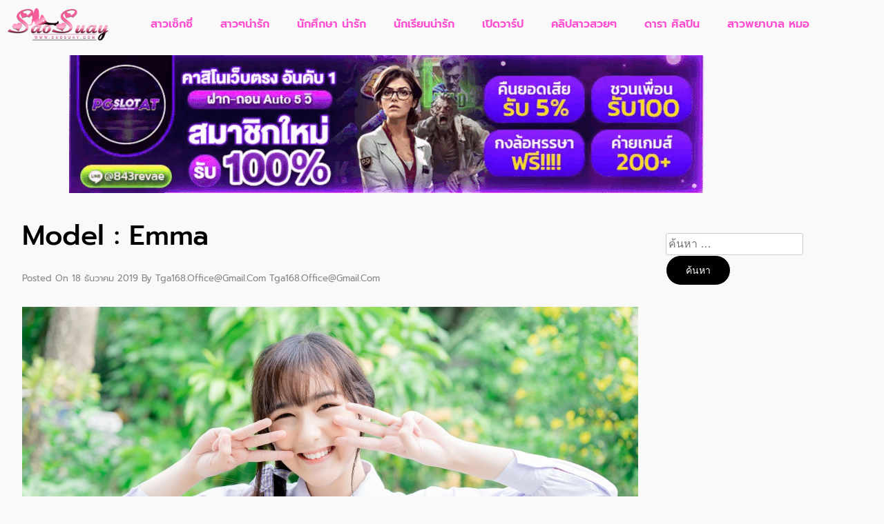

--- FILE ---
content_type: text/html; charset=UTF-8
request_url: https://saosuay.com/model-emma/
body_size: 12211
content:
<!DOCTYPE html>
<html lang="th">
<head>
	<meta charset="UTF-8">
	<meta name="viewport" content="width=device-width, initial-scale=1.0, viewport-fit=cover" />		<meta name='robots' content='index, follow, max-image-preview:large, max-snippet:-1, max-video-preview:-1' />
	<style>img:is([sizes="auto" i], [sizes^="auto," i]) { contain-intrinsic-size: 3000px 1500px }</style>
	
	<!-- This site is optimized with the Yoast SEO plugin v26.8 - https://yoast.com/product/yoast-seo-wordpress/ -->
	<title>Model : Emma (เอ็มม่า) - สาวสวย เซ็กซี่ ขยี้ใจ | Cute girl</title>
	<meta name="description" content="Model : Emma น้องเอ็มม่า ปาณิสรา เด็กน้อยแบ๊วเว่อๆ ที่ทั้งซุกซนและสดใสสมวัยแบบฉบับดาวโรงเรียน รับรองว่า รอยยิ้มและความน่ารักของเธอ" />
	<link rel="canonical" href="https://saosuay.com/model-emma/" />
	<meta property="og:locale" content="th_TH" />
	<meta property="og:type" content="article" />
	<meta property="og:title" content="Model : Emma (เอ็มม่า) - สาวสวย เซ็กซี่ ขยี้ใจ | Cute girl" />
	<meta property="og:description" content="Model : Emma น้องเอ็มม่า ปาณิสรา เด็กน้อยแบ๊วเว่อๆ ที่ทั้งซุกซนและสดใสสมวัยแบบฉบับดาวโรงเรียน รับรองว่า รอยยิ้มและความน่ารักของเธอ" />
	<meta property="og:url" content="https://saosuay.com/model-emma/" />
	<meta property="og:site_name" content="สาวสวย เซ็กซี่ ขยี้ใจ | Cute girl" />
	<meta property="article:published_time" content="2019-12-18T08:11:04+00:00" />
	<meta property="article:modified_time" content="2020-03-31T10:34:05+00:00" />
	<meta property="og:image" content="https://saosuay.com/wp-content/uploads/2019/12/Emma-panisara008-20191218.jpg" />
	<meta property="og:image:width" content="2048" />
	<meta property="og:image:height" content="1365" />
	<meta property="og:image:type" content="image/jpeg" />
	<meta name="author" content="tga168.office@gmail.com tga168.office@gmail.com" />
	<meta name="twitter:card" content="summary_large_image" />
	<meta name="twitter:label1" content="Written by" />
	<meta name="twitter:data1" content="tga168.office@gmail.com tga168.office@gmail.com" />
	<script type="application/ld+json" class="yoast-schema-graph">{"@context":"https://schema.org","@graph":[{"@type":"Article","@id":"https://saosuay.com/model-emma/#article","isPartOf":{"@id":"https://saosuay.com/model-emma/"},"author":{"name":"tga168.office@gmail.com tga168.office@gmail.com","@id":"https://saosuay.com/#/schema/person/928a538364a1a2eae5fb11c1eb0e10b7"},"headline":"Model : Emma","datePublished":"2019-12-18T08:11:04+00:00","dateModified":"2020-03-31T10:34:05+00:00","mainEntityOfPage":{"@id":"https://saosuay.com/model-emma/"},"wordCount":7,"publisher":{"@id":"https://saosuay.com/#organization"},"image":{"@id":"https://saosuay.com/model-emma/#primaryimage"},"thumbnailUrl":"https://saosuay.com/wp-content/uploads/2019/12/Emma-panisara008-20191218.jpg","articleSection":["นักเรียนน่ารัก"],"inLanguage":"th"},{"@type":"WebPage","@id":"https://saosuay.com/model-emma/","url":"https://saosuay.com/model-emma/","name":"Model : Emma (เอ็มม่า) - สาวสวย เซ็กซี่ ขยี้ใจ | Cute girl","isPartOf":{"@id":"https://saosuay.com/#website"},"primaryImageOfPage":{"@id":"https://saosuay.com/model-emma/#primaryimage"},"image":{"@id":"https://saosuay.com/model-emma/#primaryimage"},"thumbnailUrl":"https://saosuay.com/wp-content/uploads/2019/12/Emma-panisara008-20191218.jpg","datePublished":"2019-12-18T08:11:04+00:00","dateModified":"2020-03-31T10:34:05+00:00","description":"Model : Emma น้องเอ็มม่า ปาณิสรา เด็กน้อยแบ๊วเว่อๆ ที่ทั้งซุกซนและสดใสสมวัยแบบฉบับดาวโรงเรียน รับรองว่า รอยยิ้มและความน่ารักของเธอ","breadcrumb":{"@id":"https://saosuay.com/model-emma/#breadcrumb"},"inLanguage":"th","potentialAction":[{"@type":"ReadAction","target":["https://saosuay.com/model-emma/"]}]},{"@type":"ImageObject","inLanguage":"th","@id":"https://saosuay.com/model-emma/#primaryimage","url":"https://saosuay.com/wp-content/uploads/2019/12/Emma-panisara008-20191218.jpg","contentUrl":"https://saosuay.com/wp-content/uploads/2019/12/Emma-panisara008-20191218.jpg","width":2048,"height":1365,"caption":"เอ็มม่า"},{"@type":"BreadcrumbList","@id":"https://saosuay.com/model-emma/#breadcrumb","itemListElement":[{"@type":"ListItem","position":1,"name":"Home","item":"https://saosuay.com/"},{"@type":"ListItem","position":2,"name":"Model : Emma"}]},{"@type":"WebSite","@id":"https://saosuay.com/#website","url":"https://saosuay.com/","name":"สาวสวย เซ็กซี่ ขยี้ใจ | Cute girl","description":"สาวสวย เซ็กซี่ มาพร้อมกับสาวสวยๆ น่ารักหมวยๆ แซ่บๆพร้อมเปิดวาร์ปให้รู้จักนางแบบมากขึ้น","publisher":{"@id":"https://saosuay.com/#organization"},"potentialAction":[{"@type":"SearchAction","target":{"@type":"EntryPoint","urlTemplate":"https://saosuay.com/?s={search_term_string}"},"query-input":{"@type":"PropertyValueSpecification","valueRequired":true,"valueName":"search_term_string"}}],"inLanguage":"th"},{"@type":"Organization","@id":"https://saosuay.com/#organization","name":"สาวสวย เซ็กซี่ ขยี้ใจ | Cute girl","url":"https://saosuay.com/","logo":{"@type":"ImageObject","inLanguage":"th","@id":"https://saosuay.com/#/schema/logo/image/","url":"https://saosuay.com/wp-content/uploads/2020/04/LOGOสาวสวย_0.png","contentUrl":"https://saosuay.com/wp-content/uploads/2020/04/LOGOสาวสวย_0.png","width":800,"height":272,"caption":"สาวสวย เซ็กซี่ ขยี้ใจ | Cute girl"},"image":{"@id":"https://saosuay.com/#/schema/logo/image/"}},{"@type":"Person","@id":"https://saosuay.com/#/schema/person/928a538364a1a2eae5fb11c1eb0e10b7","name":"tga168.office@gmail.com tga168.office@gmail.com","url":"https://saosuay.com/author/tga168-officegmail-com/"}]}</script>
	<!-- / Yoast SEO plugin. -->


<link rel='dns-prefetch' href='//fonts.gstatic.com' />
<link rel='dns-prefetch' href='//fonts.googleapis.com' />
<link rel='dns-prefetch' href='//google-analytics.com' />

<link rel="alternate" type="application/rss+xml" title="สาวสวย เซ็กซี่ ขยี้ใจ | Cute girl &raquo; ฟีด" href="https://saosuay.com/feed/" />
<link rel="alternate" type="application/rss+xml" title="สาวสวย เซ็กซี่ ขยี้ใจ | Cute girl &raquo; ฟีดความเห็น" href="https://saosuay.com/comments/feed/" />
		<!-- This site uses the Google Analytics by ExactMetrics plugin v7.23.1 - Using Analytics tracking - https://www.exactmetrics.com/ -->
		<!-- Note: ExactMetrics is not currently configured on this site. The site owner needs to authenticate with Google Analytics in the ExactMetrics settings panel. -->
					<!-- No tracking code set -->
				<!-- / Google Analytics by ExactMetrics -->
		<link data-minify="1" rel='stylesheet' id='dashicons-css' href='https://saosuay.com/wp-content/cache/min/1/wp-includes/css/dashicons.min.css?ver=1768973504' type='text/css' media='all' />
<link data-minify="1" rel='stylesheet' id='post-views-counter-frontend-css' href='https://saosuay.com/wp-content/cache/min/1/wp-content/plugins/post-views-counter/css/frontend.css?ver=1768973504' type='text/css' media='all' />
<style id='wp-emoji-styles-inline-css' type='text/css'>

	img.wp-smiley, img.emoji {
		display: inline !important;
		border: none !important;
		box-shadow: none !important;
		height: 1em !important;
		width: 1em !important;
		margin: 0 0.07em !important;
		vertical-align: -0.1em !important;
		background: none !important;
		padding: 0 !important;
	}
</style>
<link rel='stylesheet' id='wp-block-library-css' href='https://saosuay.com/wp-includes/css/dist/block-library/style.min.css?ver=6.7.4' type='text/css' media='all' />
<style id='classic-theme-styles-inline-css' type='text/css'>
/*! This file is auto-generated */
.wp-block-button__link{color:#fff;background-color:#32373c;border-radius:9999px;box-shadow:none;text-decoration:none;padding:calc(.667em + 2px) calc(1.333em + 2px);font-size:1.125em}.wp-block-file__button{background:#32373c;color:#fff;text-decoration:none}
</style>
<style id='global-styles-inline-css' type='text/css'>
:root{--wp--preset--aspect-ratio--square: 1;--wp--preset--aspect-ratio--4-3: 4/3;--wp--preset--aspect-ratio--3-4: 3/4;--wp--preset--aspect-ratio--3-2: 3/2;--wp--preset--aspect-ratio--2-3: 2/3;--wp--preset--aspect-ratio--16-9: 16/9;--wp--preset--aspect-ratio--9-16: 9/16;--wp--preset--color--black: #000000;--wp--preset--color--cyan-bluish-gray: #abb8c3;--wp--preset--color--white: #ffffff;--wp--preset--color--pale-pink: #f78da7;--wp--preset--color--vivid-red: #cf2e2e;--wp--preset--color--luminous-vivid-orange: #ff6900;--wp--preset--color--luminous-vivid-amber: #fcb900;--wp--preset--color--light-green-cyan: #7bdcb5;--wp--preset--color--vivid-green-cyan: #00d084;--wp--preset--color--pale-cyan-blue: #8ed1fc;--wp--preset--color--vivid-cyan-blue: #0693e3;--wp--preset--color--vivid-purple: #9b51e0;--wp--preset--gradient--vivid-cyan-blue-to-vivid-purple: linear-gradient(135deg,rgba(6,147,227,1) 0%,rgb(155,81,224) 100%);--wp--preset--gradient--light-green-cyan-to-vivid-green-cyan: linear-gradient(135deg,rgb(122,220,180) 0%,rgb(0,208,130) 100%);--wp--preset--gradient--luminous-vivid-amber-to-luminous-vivid-orange: linear-gradient(135deg,rgba(252,185,0,1) 0%,rgba(255,105,0,1) 100%);--wp--preset--gradient--luminous-vivid-orange-to-vivid-red: linear-gradient(135deg,rgba(255,105,0,1) 0%,rgb(207,46,46) 100%);--wp--preset--gradient--very-light-gray-to-cyan-bluish-gray: linear-gradient(135deg,rgb(238,238,238) 0%,rgb(169,184,195) 100%);--wp--preset--gradient--cool-to-warm-spectrum: linear-gradient(135deg,rgb(74,234,220) 0%,rgb(151,120,209) 20%,rgb(207,42,186) 40%,rgb(238,44,130) 60%,rgb(251,105,98) 80%,rgb(254,248,76) 100%);--wp--preset--gradient--blush-light-purple: linear-gradient(135deg,rgb(255,206,236) 0%,rgb(152,150,240) 100%);--wp--preset--gradient--blush-bordeaux: linear-gradient(135deg,rgb(254,205,165) 0%,rgb(254,45,45) 50%,rgb(107,0,62) 100%);--wp--preset--gradient--luminous-dusk: linear-gradient(135deg,rgb(255,203,112) 0%,rgb(199,81,192) 50%,rgb(65,88,208) 100%);--wp--preset--gradient--pale-ocean: linear-gradient(135deg,rgb(255,245,203) 0%,rgb(182,227,212) 50%,rgb(51,167,181) 100%);--wp--preset--gradient--electric-grass: linear-gradient(135deg,rgb(202,248,128) 0%,rgb(113,206,126) 100%);--wp--preset--gradient--midnight: linear-gradient(135deg,rgb(2,3,129) 0%,rgb(40,116,252) 100%);--wp--preset--font-size--small: 13px;--wp--preset--font-size--medium: 20px;--wp--preset--font-size--large: 36px;--wp--preset--font-size--x-large: 42px;--wp--preset--spacing--20: 0.44rem;--wp--preset--spacing--30: 0.67rem;--wp--preset--spacing--40: 1rem;--wp--preset--spacing--50: 1.5rem;--wp--preset--spacing--60: 2.25rem;--wp--preset--spacing--70: 3.38rem;--wp--preset--spacing--80: 5.06rem;--wp--preset--shadow--natural: 6px 6px 9px rgba(0, 0, 0, 0.2);--wp--preset--shadow--deep: 12px 12px 50px rgba(0, 0, 0, 0.4);--wp--preset--shadow--sharp: 6px 6px 0px rgba(0, 0, 0, 0.2);--wp--preset--shadow--outlined: 6px 6px 0px -3px rgba(255, 255, 255, 1), 6px 6px rgba(0, 0, 0, 1);--wp--preset--shadow--crisp: 6px 6px 0px rgba(0, 0, 0, 1);}:where(.is-layout-flex){gap: 0.5em;}:where(.is-layout-grid){gap: 0.5em;}body .is-layout-flex{display: flex;}.is-layout-flex{flex-wrap: wrap;align-items: center;}.is-layout-flex > :is(*, div){margin: 0;}body .is-layout-grid{display: grid;}.is-layout-grid > :is(*, div){margin: 0;}:where(.wp-block-columns.is-layout-flex){gap: 2em;}:where(.wp-block-columns.is-layout-grid){gap: 2em;}:where(.wp-block-post-template.is-layout-flex){gap: 1.25em;}:where(.wp-block-post-template.is-layout-grid){gap: 1.25em;}.has-black-color{color: var(--wp--preset--color--black) !important;}.has-cyan-bluish-gray-color{color: var(--wp--preset--color--cyan-bluish-gray) !important;}.has-white-color{color: var(--wp--preset--color--white) !important;}.has-pale-pink-color{color: var(--wp--preset--color--pale-pink) !important;}.has-vivid-red-color{color: var(--wp--preset--color--vivid-red) !important;}.has-luminous-vivid-orange-color{color: var(--wp--preset--color--luminous-vivid-orange) !important;}.has-luminous-vivid-amber-color{color: var(--wp--preset--color--luminous-vivid-amber) !important;}.has-light-green-cyan-color{color: var(--wp--preset--color--light-green-cyan) !important;}.has-vivid-green-cyan-color{color: var(--wp--preset--color--vivid-green-cyan) !important;}.has-pale-cyan-blue-color{color: var(--wp--preset--color--pale-cyan-blue) !important;}.has-vivid-cyan-blue-color{color: var(--wp--preset--color--vivid-cyan-blue) !important;}.has-vivid-purple-color{color: var(--wp--preset--color--vivid-purple) !important;}.has-black-background-color{background-color: var(--wp--preset--color--black) !important;}.has-cyan-bluish-gray-background-color{background-color: var(--wp--preset--color--cyan-bluish-gray) !important;}.has-white-background-color{background-color: var(--wp--preset--color--white) !important;}.has-pale-pink-background-color{background-color: var(--wp--preset--color--pale-pink) !important;}.has-vivid-red-background-color{background-color: var(--wp--preset--color--vivid-red) !important;}.has-luminous-vivid-orange-background-color{background-color: var(--wp--preset--color--luminous-vivid-orange) !important;}.has-luminous-vivid-amber-background-color{background-color: var(--wp--preset--color--luminous-vivid-amber) !important;}.has-light-green-cyan-background-color{background-color: var(--wp--preset--color--light-green-cyan) !important;}.has-vivid-green-cyan-background-color{background-color: var(--wp--preset--color--vivid-green-cyan) !important;}.has-pale-cyan-blue-background-color{background-color: var(--wp--preset--color--pale-cyan-blue) !important;}.has-vivid-cyan-blue-background-color{background-color: var(--wp--preset--color--vivid-cyan-blue) !important;}.has-vivid-purple-background-color{background-color: var(--wp--preset--color--vivid-purple) !important;}.has-black-border-color{border-color: var(--wp--preset--color--black) !important;}.has-cyan-bluish-gray-border-color{border-color: var(--wp--preset--color--cyan-bluish-gray) !important;}.has-white-border-color{border-color: var(--wp--preset--color--white) !important;}.has-pale-pink-border-color{border-color: var(--wp--preset--color--pale-pink) !important;}.has-vivid-red-border-color{border-color: var(--wp--preset--color--vivid-red) !important;}.has-luminous-vivid-orange-border-color{border-color: var(--wp--preset--color--luminous-vivid-orange) !important;}.has-luminous-vivid-amber-border-color{border-color: var(--wp--preset--color--luminous-vivid-amber) !important;}.has-light-green-cyan-border-color{border-color: var(--wp--preset--color--light-green-cyan) !important;}.has-vivid-green-cyan-border-color{border-color: var(--wp--preset--color--vivid-green-cyan) !important;}.has-pale-cyan-blue-border-color{border-color: var(--wp--preset--color--pale-cyan-blue) !important;}.has-vivid-cyan-blue-border-color{border-color: var(--wp--preset--color--vivid-cyan-blue) !important;}.has-vivid-purple-border-color{border-color: var(--wp--preset--color--vivid-purple) !important;}.has-vivid-cyan-blue-to-vivid-purple-gradient-background{background: var(--wp--preset--gradient--vivid-cyan-blue-to-vivid-purple) !important;}.has-light-green-cyan-to-vivid-green-cyan-gradient-background{background: var(--wp--preset--gradient--light-green-cyan-to-vivid-green-cyan) !important;}.has-luminous-vivid-amber-to-luminous-vivid-orange-gradient-background{background: var(--wp--preset--gradient--luminous-vivid-amber-to-luminous-vivid-orange) !important;}.has-luminous-vivid-orange-to-vivid-red-gradient-background{background: var(--wp--preset--gradient--luminous-vivid-orange-to-vivid-red) !important;}.has-very-light-gray-to-cyan-bluish-gray-gradient-background{background: var(--wp--preset--gradient--very-light-gray-to-cyan-bluish-gray) !important;}.has-cool-to-warm-spectrum-gradient-background{background: var(--wp--preset--gradient--cool-to-warm-spectrum) !important;}.has-blush-light-purple-gradient-background{background: var(--wp--preset--gradient--blush-light-purple) !important;}.has-blush-bordeaux-gradient-background{background: var(--wp--preset--gradient--blush-bordeaux) !important;}.has-luminous-dusk-gradient-background{background: var(--wp--preset--gradient--luminous-dusk) !important;}.has-pale-ocean-gradient-background{background: var(--wp--preset--gradient--pale-ocean) !important;}.has-electric-grass-gradient-background{background: var(--wp--preset--gradient--electric-grass) !important;}.has-midnight-gradient-background{background: var(--wp--preset--gradient--midnight) !important;}.has-small-font-size{font-size: var(--wp--preset--font-size--small) !important;}.has-medium-font-size{font-size: var(--wp--preset--font-size--medium) !important;}.has-large-font-size{font-size: var(--wp--preset--font-size--large) !important;}.has-x-large-font-size{font-size: var(--wp--preset--font-size--x-large) !important;}
:where(.wp-block-post-template.is-layout-flex){gap: 1.25em;}:where(.wp-block-post-template.is-layout-grid){gap: 1.25em;}
:where(.wp-block-columns.is-layout-flex){gap: 2em;}:where(.wp-block-columns.is-layout-grid){gap: 2em;}
:root :where(.wp-block-pullquote){font-size: 1.5em;line-height: 1.6;}
</style>
<link data-minify="1" rel='stylesheet' id='promocode-popup-elementor-widget-css' href='https://saosuay.com/wp-content/cache/min/1/wp-content/plugins/promocode-popup-elementor-widget/public/css/promocode-popup-elementor-widget-public.css?ver=1768973504' type='text/css' media='all' />
<link rel='stylesheet' id='wp-show-posts-css' href='https://saosuay.com/wp-content/plugins/wp-show-posts/css/wp-show-posts-min.css?ver=1.1.6' type='text/css' media='all' />
<link data-minify="1" rel='stylesheet' id='millo-grid-css' href='https://saosuay.com/wp-content/cache/min/1/wp-content/themes/millo/css/grid.css?ver=1768973504' type='text/css' media='all' />
<link data-minify="1" rel='stylesheet' id='millo-style-css' href='https://saosuay.com/wp-content/cache/min/1/wp-content/themes/millo/style.css?ver=1768973504' type='text/css' media='all' />
<link rel='stylesheet' id='elementor-frontend-css' href='https://saosuay.com/wp-content/plugins/elementor/assets/css/frontend.min.css?ver=3.34.2' type='text/css' media='all' />
<link rel='stylesheet' id='widget-image-css' href='https://saosuay.com/wp-content/plugins/elementor/assets/css/widget-image.min.css?ver=3.34.2' type='text/css' media='all' />
<link rel='stylesheet' id='widget-nav-menu-css' href='https://saosuay.com/wp-content/plugins/elementor-pro/assets/css/widget-nav-menu.min.css?ver=3.34.1' type='text/css' media='all' />
<link data-minify="1" rel='stylesheet' id='font-awesome-css' href='https://saosuay.com/wp-content/cache/min/1/wp-content/plugins/elementor/assets/lib/font-awesome/css/font-awesome.min.css?ver=1768973504' type='text/css' media='all' />
<link rel='stylesheet' id='elementor-icons-shared-0-css' href='https://saosuay.com/wp-content/plugins/elementor/assets/lib/font-awesome/css/fontawesome.min.css?ver=5.15.3' type='text/css' media='all' />
<link data-minify="1" rel='stylesheet' id='elementor-icons-fa-solid-css' href='https://saosuay.com/wp-content/cache/min/1/wp-content/plugins/elementor/assets/lib/font-awesome/css/solid.min.css?ver=1768973504' type='text/css' media='all' />
<link data-minify="1" rel='stylesheet' id='elementor-icons-fa-brands-css' href='https://saosuay.com/wp-content/cache/min/1/wp-content/plugins/elementor/assets/lib/font-awesome/css/brands.min.css?ver=1768973504' type='text/css' media='all' />
<link data-minify="1" rel='stylesheet' id='elementor-icons-fa-regular-css' href='https://saosuay.com/wp-content/cache/min/1/wp-content/plugins/elementor/assets/lib/font-awesome/css/regular.min.css?ver=1768973504' type='text/css' media='all' />
<link data-minify="1" rel='stylesheet' id='elementor-icons-css' href='https://saosuay.com/wp-content/cache/min/1/wp-content/plugins/elementor/assets/lib/eicons/css/elementor-icons.min.css?ver=1768973504' type='text/css' media='all' />
<link rel='stylesheet' id='elementor-post-3141-css' href='https://saosuay.com/wp-content/uploads/elementor/css/post-3141.css?ver=1768973452' type='text/css' media='all' />
<link rel='stylesheet' id='elementor-post-8730-css' href='https://saosuay.com/wp-content/uploads/elementor/css/post-8730.css?ver=1768973452' type='text/css' media='all' />
<style id='rocket-lazyload-inline-css' type='text/css'>
.rll-youtube-player{position:relative;padding-bottom:56.23%;height:0;overflow:hidden;max-width:100%;}.rll-youtube-player:focus-within{outline: 2px solid currentColor;outline-offset: 5px;}.rll-youtube-player iframe{position:absolute;top:0;left:0;width:100%;height:100%;z-index:100;background:0 0}.rll-youtube-player img{bottom:0;display:block;left:0;margin:auto;max-width:100%;width:100%;position:absolute;right:0;top:0;border:none;height:auto;-webkit-transition:.4s all;-moz-transition:.4s all;transition:.4s all}.rll-youtube-player img:hover{-webkit-filter:brightness(75%)}.rll-youtube-player .play{height:100%;width:100%;left:0;top:0;position:absolute;background:url(https://saosuay.com/wp-content/plugins/wp-rocket/assets/img/youtube.png) no-repeat center;background-color: transparent !important;cursor:pointer;border:none;}
</style>
<link data-minify="1" rel='stylesheet' id='elementor-gf-local-prompt-css' href='https://saosuay.com/wp-content/cache/min/1/wp-content/uploads/elementor/google-fonts/css/prompt.css?ver=1768973505' type='text/css' media='all' />
<script type="text/javascript" id="post-views-counter-frontend-js-before">
/* <![CDATA[ */
var pvcArgsFrontend = {"mode":"js","postID":2044,"requestURL":"https:\/\/saosuay.com\/wp-admin\/admin-ajax.php","nonce":"982c7e9f20","dataStorage":"cookies","multisite":false,"path":"\/","domain":""};
/* ]]> */
</script>



<script type="text/javascript" id="promocode-popup-elementor-widget-js-extra">
/* <![CDATA[ */
var promocode_ajax_obj = {"ajax_url":"https:\/\/saosuay.com\/wp-admin\/admin-ajax.php","nonce":"bd551bce65"};
/* ]]> */
</script>

<script type="text/javascript" id="ap_loadmore-js-extra">
/* <![CDATA[ */
var ap_loadmore_params = {"ajaxurl":"https:\/\/saosuay.com\/wp-admin\/admin-ajax.php","posts":"{\"page\":0,\"name\":\"model-emma\",\"error\":\"\",\"m\":\"\",\"p\":0,\"post_parent\":\"\",\"subpost\":\"\",\"subpost_id\":\"\",\"attachment\":\"\",\"attachment_id\":0,\"pagename\":\"\",\"page_id\":0,\"second\":\"\",\"minute\":\"\",\"hour\":\"\",\"day\":0,\"monthnum\":0,\"year\":0,\"w\":0,\"category_name\":\"\",\"tag\":\"\",\"cat\":\"\",\"tag_id\":\"\",\"author\":\"\",\"author_name\":\"\",\"feed\":\"\",\"tb\":\"\",\"paged\":0,\"meta_key\":\"\",\"meta_value\":\"\",\"preview\":\"\",\"s\":\"\",\"sentence\":\"\",\"title\":\"\",\"fields\":\"\",\"menu_order\":\"\",\"embed\":\"\",\"category__in\":[],\"category__not_in\":[],\"category__and\":[],\"post__in\":[],\"post__not_in\":[],\"post_name__in\":[],\"tag__in\":[],\"tag__not_in\":[],\"tag__and\":[],\"tag_slug__in\":[],\"tag_slug__and\":[],\"post_parent__in\":[],\"post_parent__not_in\":[],\"author__in\":[],\"author__not_in\":[],\"search_columns\":[],\"ignore_sticky_posts\":false,\"suppress_filters\":false,\"cache_results\":true,\"update_post_term_cache\":true,\"update_menu_item_cache\":false,\"lazy_load_term_meta\":true,\"update_post_meta_cache\":true,\"post_type\":\"\",\"posts_per_page\":20,\"nopaging\":false,\"comments_per_page\":\"50\",\"no_found_rows\":false,\"order\":\"DESC\"}","current_page":"1","max_page":"0"};
/* ]]> */
</script>

<link rel="https://api.w.org/" href="https://saosuay.com/wp-json/" /><link rel="alternate" title="JSON" type="application/json" href="https://saosuay.com/wp-json/wp/v2/posts/2044" /><link rel="EditURI" type="application/rsd+xml" title="RSD" href="https://saosuay.com/xmlrpc.php?rsd" />
<meta name="generator" content="WordPress 6.7.4" />
<link rel='shortlink' href='https://saosuay.com/?p=2044' />
		<!-- Custom Logo: hide header text -->
		<style id="custom-logo-css" type="text/css">
			.site-title, .site-description {
				position: absolute;
				clip: rect(1px, 1px, 1px, 1px);
			}
		</style>
		<link rel="alternate" title="oEmbed (JSON)" type="application/json+oembed" href="https://saosuay.com/wp-json/oembed/1.0/embed?url=https%3A%2F%2Fsaosuay.com%2Fmodel-emma%2F" />
<link rel="alternate" title="oEmbed (XML)" type="text/xml+oembed" href="https://saosuay.com/wp-json/oembed/1.0/embed?url=https%3A%2F%2Fsaosuay.com%2Fmodel-emma%2F&#038;format=xml" />
         <style type="text/css">
             .post-item .entry-title { background-color: #d31b58; }
             p, .navigation a { color: #888; }
             .site-branding h1, .site-branding h1 a,#cssmenu>ul>li>a { color: #d81e56;  }
             a:hover, #cssmenu>ul>li:hover>a { color: #d31b58 }
         </style>
    <meta name="generator" content="Elementor 3.34.2; features: additional_custom_breakpoints; settings: css_print_method-external, google_font-enabled, font_display-auto">
			<style>
				.e-con.e-parent:nth-of-type(n+4):not(.e-lazyloaded):not(.e-no-lazyload),
				.e-con.e-parent:nth-of-type(n+4):not(.e-lazyloaded):not(.e-no-lazyload) * {
					background-image: none !important;
				}
				@media screen and (max-height: 1024px) {
					.e-con.e-parent:nth-of-type(n+3):not(.e-lazyloaded):not(.e-no-lazyload),
					.e-con.e-parent:nth-of-type(n+3):not(.e-lazyloaded):not(.e-no-lazyload) * {
						background-image: none !important;
					}
				}
				@media screen and (max-height: 640px) {
					.e-con.e-parent:nth-of-type(n+2):not(.e-lazyloaded):not(.e-no-lazyload),
					.e-con.e-parent:nth-of-type(n+2):not(.e-lazyloaded):not(.e-no-lazyload) * {
						background-image: none !important;
					}
				}
			</style>
			<style type="text/css" id="custom-background-css">
body.custom-background { background-color: #f9f9f9; }
</style>
	<link rel="icon" href="https://saosuay.com/wp-content/uploads/2020/04/cropped-LOGOสาวสวย-32x32.png" sizes="32x32" />
<link rel="icon" href="https://saosuay.com/wp-content/uploads/2020/04/cropped-LOGOสาวสวย-192x192.png" sizes="192x192" />
<link rel="apple-touch-icon" href="https://saosuay.com/wp-content/uploads/2020/04/cropped-LOGOสาวสวย-180x180.png" />
<meta name="msapplication-TileImage" content="https://saosuay.com/wp-content/uploads/2020/04/cropped-LOGOสาวสวย-270x270.png" />
		<style type="text/css" id="wp-custom-css">
			.post-item .entry-title{
	font-size:16px; 
	opacity: .9 ;
}
.post-item .post-cat {
	font-size:15px;
	opacity: .9 ;
}
.post-item .entry-header a {
	line-height: 2.4;
	}
body {
	font-family: 'prompt',prompt;align-content
}
#cssmenu>ul>li>a {
	font-size: 15px;
	font-weight: 380;
}
h1, h2, h3 {
	font-family: prompt;
}
#cssmenu a {
	font-family: Montserrat,"Helvetica Neue",Helvetica,Arial,prompt;
}		</style>
		<noscript><style id="rocket-lazyload-nojs-css">.rll-youtube-player, [data-lazy-src]{display:none !important;}</style></noscript></head>
<body class="post-template-default single single-post postid-2044 single-format-standard custom-background wp-custom-logo elementor-default elementor-kit-3141">
		<header data-elementor-type="header" data-elementor-id="8730" class="elementor elementor-8730 elementor-location-header" data-elementor-post-type="elementor_library">
					<section class="elementor-section elementor-top-section elementor-element elementor-element-feed87c elementor-section-content-middle elementor-section-boxed elementor-section-height-default elementor-section-height-default" data-id="feed87c" data-element_type="section">
						<div class="elementor-container elementor-column-gap-default">
					<div class="elementor-column elementor-col-50 elementor-top-column elementor-element elementor-element-fe3ef85" data-id="fe3ef85" data-element_type="column">
			<div class="elementor-widget-wrap elementor-element-populated">
						<div class="elementor-element elementor-element-a8fca13 elementor-widget elementor-widget-theme-site-logo elementor-widget-image" data-id="a8fca13" data-element_type="widget" data-widget_type="theme-site-logo.default">
				<div class="elementor-widget-container">
											<a href="https://saosuay.com">
			<img fetchpriority="high" width="800" height="272" src="data:image/svg+xml,%3Csvg%20xmlns='http://www.w3.org/2000/svg'%20viewBox='0%200%20800%20272'%3E%3C/svg%3E" class="attachment-full size-full wp-image-3528" alt="" data-lazy-srcset="https://saosuay.com/wp-content/uploads/2020/04/LOGOสาวสวย_0.png 800w, https://saosuay.com/wp-content/uploads/2020/04/LOGOสาวสวย_0-300x102.png 300w, https://saosuay.com/wp-content/uploads/2020/04/LOGOสาวสวย_0-768x261.png 768w" data-lazy-sizes="(max-width: 800px) 100vw, 800px" data-lazy-src="https://saosuay.com/wp-content/uploads/2020/04/LOGOสาวสวย_0.png" /><noscript><img fetchpriority="high" width="800" height="272" src="https://saosuay.com/wp-content/uploads/2020/04/LOGOสาวสวย_0.png" class="attachment-full size-full wp-image-3528" alt="" srcset="https://saosuay.com/wp-content/uploads/2020/04/LOGOสาวสวย_0.png 800w, https://saosuay.com/wp-content/uploads/2020/04/LOGOสาวสวย_0-300x102.png 300w, https://saosuay.com/wp-content/uploads/2020/04/LOGOสาวสวย_0-768x261.png 768w" sizes="(max-width: 800px) 100vw, 800px" /></noscript>				</a>
											</div>
				</div>
					</div>
		</div>
				<div class="elementor-column elementor-col-50 elementor-top-column elementor-element elementor-element-afccd6a" data-id="afccd6a" data-element_type="column">
			<div class="elementor-widget-wrap elementor-element-populated">
						<div class="elementor-element elementor-element-43a43cc elementor-nav-menu__align-start elementor-nav-menu--dropdown-tablet elementor-nav-menu__text-align-aside elementor-nav-menu--toggle elementor-nav-menu--burger elementor-widget elementor-widget-nav-menu" data-id="43a43cc" data-element_type="widget" data-settings="{&quot;layout&quot;:&quot;horizontal&quot;,&quot;submenu_icon&quot;:{&quot;value&quot;:&quot;&lt;i class=\&quot;fas fa-caret-down\&quot; aria-hidden=\&quot;true\&quot;&gt;&lt;\/i&gt;&quot;,&quot;library&quot;:&quot;fa-solid&quot;},&quot;toggle&quot;:&quot;burger&quot;}" data-widget_type="nav-menu.default">
				<div class="elementor-widget-container">
								<nav aria-label="Menu" class="elementor-nav-menu--main elementor-nav-menu__container elementor-nav-menu--layout-horizontal e--pointer-underline e--animation-fade">
				<ul id="menu-1-43a43cc" class="elementor-nav-menu"><li class="menu-item menu-item-type-taxonomy menu-item-object-category menu-item-2757"><a href="https://saosuay.com/category/sexy-girl/" class="elementor-item">สาวเซ็กซี่</a></li>
<li class="menu-item menu-item-type-taxonomy menu-item-object-category menu-item-2754"><a href="https://saosuay.com/category/cutegirl/" class="elementor-item">สาวๆน่ารัก</a></li>
<li class="menu-item menu-item-type-taxonomy menu-item-object-category menu-item-2755"><a href="https://saosuay.com/category/nisitgirl/" class="elementor-item">นักศึกษา น่ารัก</a></li>
<li class="menu-item menu-item-type-taxonomy menu-item-object-category current-post-ancestor current-menu-parent current-post-parent menu-item-2753"><a href="https://saosuay.com/category/student-cute/" class="elementor-item">นักเรียนน่ารัก</a></li>
<li class="menu-item menu-item-type-taxonomy menu-item-object-category menu-item-3811"><a href="https://saosuay.com/category/warp/" class="elementor-item">เปิดวาร์ป</a></li>
<li class="menu-item menu-item-type-taxonomy menu-item-object-category menu-item-2971"><a href="https://saosuay.com/category/video/" class="elementor-item">คลิปสาวสวยๆ</a></li>
<li class="menu-item menu-item-type-taxonomy menu-item-object-category menu-item-2756"><a href="https://saosuay.com/category/dara-01/" class="elementor-item">ดารา ศิลปิน</a></li>
<li class="menu-item menu-item-type-taxonomy menu-item-object-category menu-item-2875"><a href="https://saosuay.com/category/nurse/" class="elementor-item">สาวพยาบาล หมอ</a></li>
</ul>			</nav>
					<div class="elementor-menu-toggle" role="button" tabindex="0" aria-label="Menu Toggle" aria-expanded="false">
			<i aria-hidden="true" role="presentation" class="elementor-menu-toggle__icon--open eicon-menu-bar"></i><i aria-hidden="true" role="presentation" class="elementor-menu-toggle__icon--close eicon-close"></i>		</div>
					<nav class="elementor-nav-menu--dropdown elementor-nav-menu__container" aria-hidden="true">
				<ul id="menu-2-43a43cc" class="elementor-nav-menu"><li class="menu-item menu-item-type-taxonomy menu-item-object-category menu-item-2757"><a href="https://saosuay.com/category/sexy-girl/" class="elementor-item" tabindex="-1">สาวเซ็กซี่</a></li>
<li class="menu-item menu-item-type-taxonomy menu-item-object-category menu-item-2754"><a href="https://saosuay.com/category/cutegirl/" class="elementor-item" tabindex="-1">สาวๆน่ารัก</a></li>
<li class="menu-item menu-item-type-taxonomy menu-item-object-category menu-item-2755"><a href="https://saosuay.com/category/nisitgirl/" class="elementor-item" tabindex="-1">นักศึกษา น่ารัก</a></li>
<li class="menu-item menu-item-type-taxonomy menu-item-object-category current-post-ancestor current-menu-parent current-post-parent menu-item-2753"><a href="https://saosuay.com/category/student-cute/" class="elementor-item" tabindex="-1">นักเรียนน่ารัก</a></li>
<li class="menu-item menu-item-type-taxonomy menu-item-object-category menu-item-3811"><a href="https://saosuay.com/category/warp/" class="elementor-item" tabindex="-1">เปิดวาร์ป</a></li>
<li class="menu-item menu-item-type-taxonomy menu-item-object-category menu-item-2971"><a href="https://saosuay.com/category/video/" class="elementor-item" tabindex="-1">คลิปสาวสวยๆ</a></li>
<li class="menu-item menu-item-type-taxonomy menu-item-object-category menu-item-2756"><a href="https://saosuay.com/category/dara-01/" class="elementor-item" tabindex="-1">ดารา ศิลปิน</a></li>
<li class="menu-item menu-item-type-taxonomy menu-item-object-category menu-item-2875"><a href="https://saosuay.com/category/nurse/" class="elementor-item" tabindex="-1">สาวพยาบาล หมอ</a></li>
</ul>			</nav>
						</div>
				</div>
					</div>
		</div>
					</div>
		</section>
				<section class="elementor-section elementor-top-section elementor-element elementor-element-4e766a8 elementor-section-boxed elementor-section-height-default elementor-section-height-default" data-id="4e766a8" data-element_type="section">
						<div class="elementor-container elementor-column-gap-default">
					<div class="elementor-column elementor-col-100 elementor-top-column elementor-element elementor-element-7dab87c" data-id="7dab87c" data-element_type="column">
			<div class="elementor-widget-wrap elementor-element-populated">
						<div class="elementor-element elementor-element-18ea9dd elementor-widget elementor-widget-image" data-id="18ea9dd" data-element_type="widget" data-widget_type="image.default">
				<div class="elementor-widget-container">
																<a href="https://cutt.ly/heVcoP29">
							<img width="920" height="200" src="data:image/svg+xml,%3Csvg%20xmlns='http://www.w3.org/2000/svg'%20viewBox='0%200%20920%20200'%3E%3C/svg%3E" class="attachment-full size-full wp-image-8732" alt="pgslotat" data-lazy-src="https://saosuay.com/wp-content/uploads/2024/12/pgslotat.gif" /><noscript><img width="920" height="200" src="https://saosuay.com/wp-content/uploads/2024/12/pgslotat.gif" class="attachment-full size-full wp-image-8732" alt="pgslotat" /></noscript>								</a>
															</div>
				</div>
					</div>
		</div>
					</div>
		</section>
				</header>
		
	<div id="primary" class="content-area grid-wide">
		<main id="main" class="site-main col-9-12">

		
<article id="post-2044" class="post-2044 post type-post status-publish format-standard has-post-thumbnail hentry category-student-cute">
	<header class="entry-header">
		<h1 class="entry-title">Model : Emma</h1>			<div class="entry-meta">
				<span class="posted-on">Posted on <a href="https://saosuay.com/model-emma/" rel="bookmark"><time class="entry-date published" datetime="2019-12-18T15:11:04+07:00">18 ธันวาคม 2019</time><time class="updated" datetime="2020-03-31T17:34:05+07:00">31 มีนาคม 2020</time></a></span><span class="byline"> by <span class="author vcard"><a class="url fn n" href="https://saosuay.com/author/tga168-officegmail-com/">tga168.office@gmail.com tga168.office@gmail.com</a></span></span>			</div><!-- .entry-meta -->
			</header><!-- .entry-header -->

	
			<div class="post-thumbnail">
				<img width="2048" height="1365" src="data:image/svg+xml,%3Csvg%20xmlns='http://www.w3.org/2000/svg'%20viewBox='0%200%202048%201365'%3E%3C/svg%3E" class="attachment-post-thumbnail size-post-thumbnail wp-post-image" alt="เอ็มม่า" decoding="async" data-lazy-srcset="https://saosuay.com/wp-content/uploads/2019/12/Emma-panisara008-20191218.jpg 2048w, https://saosuay.com/wp-content/uploads/2019/12/Emma-panisara008-20191218-300x200.jpg 300w, https://saosuay.com/wp-content/uploads/2019/12/Emma-panisara008-20191218-1024x683.jpg 1024w, https://saosuay.com/wp-content/uploads/2019/12/Emma-panisara008-20191218-768x512.jpg 768w, https://saosuay.com/wp-content/uploads/2019/12/Emma-panisara008-20191218-1536x1024.jpg 1536w" data-lazy-sizes="(max-width: 2048px) 100vw, 2048px" data-lazy-src="https://saosuay.com/wp-content/uploads/2019/12/Emma-panisara008-20191218.jpg" /><noscript><img width="2048" height="1365" src="https://saosuay.com/wp-content/uploads/2019/12/Emma-panisara008-20191218.jpg" class="attachment-post-thumbnail size-post-thumbnail wp-post-image" alt="เอ็มม่า" decoding="async" srcset="https://saosuay.com/wp-content/uploads/2019/12/Emma-panisara008-20191218.jpg 2048w, https://saosuay.com/wp-content/uploads/2019/12/Emma-panisara008-20191218-300x200.jpg 300w, https://saosuay.com/wp-content/uploads/2019/12/Emma-panisara008-20191218-1024x683.jpg 1024w, https://saosuay.com/wp-content/uploads/2019/12/Emma-panisara008-20191218-768x512.jpg 768w, https://saosuay.com/wp-content/uploads/2019/12/Emma-panisara008-20191218-1536x1024.jpg 1536w" sizes="(max-width: 2048px) 100vw, 2048px" /></noscript>			</div><!-- .post-thumbnail -->

		
	<div class="entry-content">
		<div class="post-views content-post post-2044 entry-meta load-static">
				<span class="post-views-icon dashicons dashicons-welcome-view-site"></span> <span class="post-views-label"></span> <span class="post-views-count">1,909</span>
			</div>
<p class="has-text-align-center">Model : Emma  น้องเอ็มม่า ปาณิสรา หยาง เด็กน้อยแบ๊วเว่อๆ ที่ทั้งซุกซนและสดใสสมวัยแบบฉบับดาวโรงเรียน รับรองว่า รอยยิ้มและความน่ารักของเธอ จะทำให้โลกทั้งใบนั้นสดใส</p>



<figure class="wp-block-gallery aligncenter columns-1 wp-block-gallery-1 is-layout-flex wp-block-gallery-is-layout-flex"><ul class="blocks-gallery-grid"><li class="blocks-gallery-item"><figure><img decoding="async" width="683" height="1024" src="data:image/svg+xml,%3Csvg%20xmlns='http://www.w3.org/2000/svg'%20viewBox='0%200%20683%201024'%3E%3C/svg%3E" alt="" data-id="2045" data-full-url="https://saosuay.com/wp-content/uploads/2019/12/Emma-panisara001-20191218.jpg" data-link="https://saosuay.com/?attachment_id=2045" class="wp-image-2045" data-lazy-srcset="https://saosuay.com/wp-content/uploads/2019/12/Emma-panisara001-20191218-683x1024.jpg 683w, https://saosuay.com/wp-content/uploads/2019/12/Emma-panisara001-20191218-200x300.jpg 200w, https://saosuay.com/wp-content/uploads/2019/12/Emma-panisara001-20191218-768x1152.jpg 768w, https://saosuay.com/wp-content/uploads/2019/12/Emma-panisara001-20191218-1024x1536.jpg 1024w, https://saosuay.com/wp-content/uploads/2019/12/Emma-panisara001-20191218.jpg 1365w" data-lazy-sizes="(max-width: 683px) 100vw, 683px" data-lazy-src="https://saosuay.com/wp-content/uploads/2019/12/Emma-panisara001-20191218-683x1024.jpg" /><noscript><img loading="lazy" decoding="async" width="683" height="1024" src="https://saosuay.com/wp-content/uploads/2019/12/Emma-panisara001-20191218-683x1024.jpg" alt="" data-id="2045" data-full-url="https://saosuay.com/wp-content/uploads/2019/12/Emma-panisara001-20191218.jpg" data-link="https://saosuay.com/?attachment_id=2045" class="wp-image-2045" srcset="https://saosuay.com/wp-content/uploads/2019/12/Emma-panisara001-20191218-683x1024.jpg 683w, https://saosuay.com/wp-content/uploads/2019/12/Emma-panisara001-20191218-200x300.jpg 200w, https://saosuay.com/wp-content/uploads/2019/12/Emma-panisara001-20191218-768x1152.jpg 768w, https://saosuay.com/wp-content/uploads/2019/12/Emma-panisara001-20191218-1024x1536.jpg 1024w, https://saosuay.com/wp-content/uploads/2019/12/Emma-panisara001-20191218.jpg 1365w" sizes="(max-width: 683px) 100vw, 683px" /></noscript></figure></li><li class="blocks-gallery-item"><figure><img decoding="async" width="683" height="1024" src="data:image/svg+xml,%3Csvg%20xmlns='http://www.w3.org/2000/svg'%20viewBox='0%200%20683%201024'%3E%3C/svg%3E" alt="" data-id="2046" data-full-url="https://saosuay.com/wp-content/uploads/2019/12/Emma-panisara002-20191218.jpg" data-link="https://saosuay.com/?attachment_id=2046" class="wp-image-2046" data-lazy-srcset="https://saosuay.com/wp-content/uploads/2019/12/Emma-panisara002-20191218-683x1024.jpg 683w, https://saosuay.com/wp-content/uploads/2019/12/Emma-panisara002-20191218-200x300.jpg 200w, https://saosuay.com/wp-content/uploads/2019/12/Emma-panisara002-20191218-768x1152.jpg 768w, https://saosuay.com/wp-content/uploads/2019/12/Emma-panisara002-20191218-1024x1536.jpg 1024w, https://saosuay.com/wp-content/uploads/2019/12/Emma-panisara002-20191218.jpg 1365w" data-lazy-sizes="(max-width: 683px) 100vw, 683px" data-lazy-src="https://saosuay.com/wp-content/uploads/2019/12/Emma-panisara002-20191218-683x1024.jpg" /><noscript><img loading="lazy" decoding="async" width="683" height="1024" src="https://saosuay.com/wp-content/uploads/2019/12/Emma-panisara002-20191218-683x1024.jpg" alt="" data-id="2046" data-full-url="https://saosuay.com/wp-content/uploads/2019/12/Emma-panisara002-20191218.jpg" data-link="https://saosuay.com/?attachment_id=2046" class="wp-image-2046" srcset="https://saosuay.com/wp-content/uploads/2019/12/Emma-panisara002-20191218-683x1024.jpg 683w, https://saosuay.com/wp-content/uploads/2019/12/Emma-panisara002-20191218-200x300.jpg 200w, https://saosuay.com/wp-content/uploads/2019/12/Emma-panisara002-20191218-768x1152.jpg 768w, https://saosuay.com/wp-content/uploads/2019/12/Emma-panisara002-20191218-1024x1536.jpg 1024w, https://saosuay.com/wp-content/uploads/2019/12/Emma-panisara002-20191218.jpg 1365w" sizes="(max-width: 683px) 100vw, 683px" /></noscript></figure></li><li class="blocks-gallery-item"><figure><img decoding="async" width="683" height="1024" src="data:image/svg+xml,%3Csvg%20xmlns='http://www.w3.org/2000/svg'%20viewBox='0%200%20683%201024'%3E%3C/svg%3E" alt="" data-id="2047" data-full-url="https://saosuay.com/wp-content/uploads/2019/12/Emma-panisara003-20191218.jpg" data-link="https://saosuay.com/?attachment_id=2047" class="wp-image-2047" data-lazy-srcset="https://saosuay.com/wp-content/uploads/2019/12/Emma-panisara003-20191218-683x1024.jpg 683w, https://saosuay.com/wp-content/uploads/2019/12/Emma-panisara003-20191218-200x300.jpg 200w, https://saosuay.com/wp-content/uploads/2019/12/Emma-panisara003-20191218-768x1152.jpg 768w, https://saosuay.com/wp-content/uploads/2019/12/Emma-panisara003-20191218-1024x1536.jpg 1024w, https://saosuay.com/wp-content/uploads/2019/12/Emma-panisara003-20191218.jpg 1365w" data-lazy-sizes="(max-width: 683px) 100vw, 683px" data-lazy-src="https://saosuay.com/wp-content/uploads/2019/12/Emma-panisara003-20191218-683x1024.jpg" /><noscript><img loading="lazy" decoding="async" width="683" height="1024" src="https://saosuay.com/wp-content/uploads/2019/12/Emma-panisara003-20191218-683x1024.jpg" alt="" data-id="2047" data-full-url="https://saosuay.com/wp-content/uploads/2019/12/Emma-panisara003-20191218.jpg" data-link="https://saosuay.com/?attachment_id=2047" class="wp-image-2047" srcset="https://saosuay.com/wp-content/uploads/2019/12/Emma-panisara003-20191218-683x1024.jpg 683w, https://saosuay.com/wp-content/uploads/2019/12/Emma-panisara003-20191218-200x300.jpg 200w, https://saosuay.com/wp-content/uploads/2019/12/Emma-panisara003-20191218-768x1152.jpg 768w, https://saosuay.com/wp-content/uploads/2019/12/Emma-panisara003-20191218-1024x1536.jpg 1024w, https://saosuay.com/wp-content/uploads/2019/12/Emma-panisara003-20191218.jpg 1365w" sizes="(max-width: 683px) 100vw, 683px" /></noscript></figure></li><li class="blocks-gallery-item"><figure><img decoding="async" width="683" height="1024" src="data:image/svg+xml,%3Csvg%20xmlns='http://www.w3.org/2000/svg'%20viewBox='0%200%20683%201024'%3E%3C/svg%3E" alt="" data-id="2048" data-full-url="https://saosuay.com/wp-content/uploads/2019/12/Emma-panisara004-20191218.jpg" data-link="https://saosuay.com/?attachment_id=2048" class="wp-image-2048" data-lazy-srcset="https://saosuay.com/wp-content/uploads/2019/12/Emma-panisara004-20191218-683x1024.jpg 683w, https://saosuay.com/wp-content/uploads/2019/12/Emma-panisara004-20191218-200x300.jpg 200w, https://saosuay.com/wp-content/uploads/2019/12/Emma-panisara004-20191218-768x1152.jpg 768w, https://saosuay.com/wp-content/uploads/2019/12/Emma-panisara004-20191218-1024x1536.jpg 1024w, https://saosuay.com/wp-content/uploads/2019/12/Emma-panisara004-20191218.jpg 1365w" data-lazy-sizes="(max-width: 683px) 100vw, 683px" data-lazy-src="https://saosuay.com/wp-content/uploads/2019/12/Emma-panisara004-20191218-683x1024.jpg" /><noscript><img loading="lazy" decoding="async" width="683" height="1024" src="https://saosuay.com/wp-content/uploads/2019/12/Emma-panisara004-20191218-683x1024.jpg" alt="" data-id="2048" data-full-url="https://saosuay.com/wp-content/uploads/2019/12/Emma-panisara004-20191218.jpg" data-link="https://saosuay.com/?attachment_id=2048" class="wp-image-2048" srcset="https://saosuay.com/wp-content/uploads/2019/12/Emma-panisara004-20191218-683x1024.jpg 683w, https://saosuay.com/wp-content/uploads/2019/12/Emma-panisara004-20191218-200x300.jpg 200w, https://saosuay.com/wp-content/uploads/2019/12/Emma-panisara004-20191218-768x1152.jpg 768w, https://saosuay.com/wp-content/uploads/2019/12/Emma-panisara004-20191218-1024x1536.jpg 1024w, https://saosuay.com/wp-content/uploads/2019/12/Emma-panisara004-20191218.jpg 1365w" sizes="(max-width: 683px) 100vw, 683px" /></noscript></figure></li><li class="blocks-gallery-item"><figure><img decoding="async" width="683" height="1024" src="data:image/svg+xml,%3Csvg%20xmlns='http://www.w3.org/2000/svg'%20viewBox='0%200%20683%201024'%3E%3C/svg%3E" alt="" data-id="2049" data-full-url="https://saosuay.com/wp-content/uploads/2019/12/Emma-panisara005-20191218.jpg" data-link="https://saosuay.com/?attachment_id=2049" class="wp-image-2049" data-lazy-srcset="https://saosuay.com/wp-content/uploads/2019/12/Emma-panisara005-20191218-683x1024.jpg 683w, https://saosuay.com/wp-content/uploads/2019/12/Emma-panisara005-20191218-200x300.jpg 200w, https://saosuay.com/wp-content/uploads/2019/12/Emma-panisara005-20191218-768x1152.jpg 768w, https://saosuay.com/wp-content/uploads/2019/12/Emma-panisara005-20191218-1024x1536.jpg 1024w, https://saosuay.com/wp-content/uploads/2019/12/Emma-panisara005-20191218.jpg 1365w" data-lazy-sizes="(max-width: 683px) 100vw, 683px" data-lazy-src="https://saosuay.com/wp-content/uploads/2019/12/Emma-panisara005-20191218-683x1024.jpg" /><noscript><img loading="lazy" decoding="async" width="683" height="1024" src="https://saosuay.com/wp-content/uploads/2019/12/Emma-panisara005-20191218-683x1024.jpg" alt="" data-id="2049" data-full-url="https://saosuay.com/wp-content/uploads/2019/12/Emma-panisara005-20191218.jpg" data-link="https://saosuay.com/?attachment_id=2049" class="wp-image-2049" srcset="https://saosuay.com/wp-content/uploads/2019/12/Emma-panisara005-20191218-683x1024.jpg 683w, https://saosuay.com/wp-content/uploads/2019/12/Emma-panisara005-20191218-200x300.jpg 200w, https://saosuay.com/wp-content/uploads/2019/12/Emma-panisara005-20191218-768x1152.jpg 768w, https://saosuay.com/wp-content/uploads/2019/12/Emma-panisara005-20191218-1024x1536.jpg 1024w, https://saosuay.com/wp-content/uploads/2019/12/Emma-panisara005-20191218.jpg 1365w" sizes="(max-width: 683px) 100vw, 683px" /></noscript></figure></li><li class="blocks-gallery-item"><figure><img decoding="async" width="1024" height="683" src="data:image/svg+xml,%3Csvg%20xmlns='http://www.w3.org/2000/svg'%20viewBox='0%200%201024%20683'%3E%3C/svg%3E" alt="" data-id="2050" data-full-url="https://saosuay.com/wp-content/uploads/2019/12/Emma-panisara006-20191218.jpg" data-link="https://saosuay.com/?attachment_id=2050" class="wp-image-2050" data-lazy-srcset="https://saosuay.com/wp-content/uploads/2019/12/Emma-panisara006-20191218-1024x683.jpg 1024w, https://saosuay.com/wp-content/uploads/2019/12/Emma-panisara006-20191218-300x200.jpg 300w, https://saosuay.com/wp-content/uploads/2019/12/Emma-panisara006-20191218-768x512.jpg 768w, https://saosuay.com/wp-content/uploads/2019/12/Emma-panisara006-20191218-1536x1024.jpg 1536w, https://saosuay.com/wp-content/uploads/2019/12/Emma-panisara006-20191218.jpg 2048w" data-lazy-sizes="(max-width: 1024px) 100vw, 1024px" data-lazy-src="https://saosuay.com/wp-content/uploads/2019/12/Emma-panisara006-20191218-1024x683.jpg" /><noscript><img loading="lazy" decoding="async" width="1024" height="683" src="https://saosuay.com/wp-content/uploads/2019/12/Emma-panisara006-20191218-1024x683.jpg" alt="" data-id="2050" data-full-url="https://saosuay.com/wp-content/uploads/2019/12/Emma-panisara006-20191218.jpg" data-link="https://saosuay.com/?attachment_id=2050" class="wp-image-2050" srcset="https://saosuay.com/wp-content/uploads/2019/12/Emma-panisara006-20191218-1024x683.jpg 1024w, https://saosuay.com/wp-content/uploads/2019/12/Emma-panisara006-20191218-300x200.jpg 300w, https://saosuay.com/wp-content/uploads/2019/12/Emma-panisara006-20191218-768x512.jpg 768w, https://saosuay.com/wp-content/uploads/2019/12/Emma-panisara006-20191218-1536x1024.jpg 1536w, https://saosuay.com/wp-content/uploads/2019/12/Emma-panisara006-20191218.jpg 2048w" sizes="(max-width: 1024px) 100vw, 1024px" /></noscript></figure></li><li class="blocks-gallery-item"><figure><img decoding="async" width="683" height="1024" src="data:image/svg+xml,%3Csvg%20xmlns='http://www.w3.org/2000/svg'%20viewBox='0%200%20683%201024'%3E%3C/svg%3E" alt="" data-id="2051" data-full-url="https://saosuay.com/wp-content/uploads/2019/12/Emma-panisara007-20191218.jpg" data-link="https://saosuay.com/?attachment_id=2051" class="wp-image-2051" data-lazy-srcset="https://saosuay.com/wp-content/uploads/2019/12/Emma-panisara007-20191218-683x1024.jpg 683w, https://saosuay.com/wp-content/uploads/2019/12/Emma-panisara007-20191218-200x300.jpg 200w, https://saosuay.com/wp-content/uploads/2019/12/Emma-panisara007-20191218-768x1152.jpg 768w, https://saosuay.com/wp-content/uploads/2019/12/Emma-panisara007-20191218-1024x1536.jpg 1024w, https://saosuay.com/wp-content/uploads/2019/12/Emma-panisara007-20191218.jpg 1365w" data-lazy-sizes="(max-width: 683px) 100vw, 683px" data-lazy-src="https://saosuay.com/wp-content/uploads/2019/12/Emma-panisara007-20191218-683x1024.jpg" /><noscript><img loading="lazy" decoding="async" width="683" height="1024" src="https://saosuay.com/wp-content/uploads/2019/12/Emma-panisara007-20191218-683x1024.jpg" alt="" data-id="2051" data-full-url="https://saosuay.com/wp-content/uploads/2019/12/Emma-panisara007-20191218.jpg" data-link="https://saosuay.com/?attachment_id=2051" class="wp-image-2051" srcset="https://saosuay.com/wp-content/uploads/2019/12/Emma-panisara007-20191218-683x1024.jpg 683w, https://saosuay.com/wp-content/uploads/2019/12/Emma-panisara007-20191218-200x300.jpg 200w, https://saosuay.com/wp-content/uploads/2019/12/Emma-panisara007-20191218-768x1152.jpg 768w, https://saosuay.com/wp-content/uploads/2019/12/Emma-panisara007-20191218-1024x1536.jpg 1024w, https://saosuay.com/wp-content/uploads/2019/12/Emma-panisara007-20191218.jpg 1365w" sizes="(max-width: 683px) 100vw, 683px" /></noscript></figure></li><li class="blocks-gallery-item"><figure><img decoding="async" width="1024" height="683" src="data:image/svg+xml,%3Csvg%20xmlns='http://www.w3.org/2000/svg'%20viewBox='0%200%201024%20683'%3E%3C/svg%3E" alt="" data-id="2052" data-full-url="https://saosuay.com/wp-content/uploads/2019/12/Emma-panisara008-20191218.jpg" data-link="https://saosuay.com/?attachment_id=2052" class="wp-image-2052" data-lazy-srcset="https://saosuay.com/wp-content/uploads/2019/12/Emma-panisara008-20191218-1024x683.jpg 1024w, https://saosuay.com/wp-content/uploads/2019/12/Emma-panisara008-20191218-300x200.jpg 300w, https://saosuay.com/wp-content/uploads/2019/12/Emma-panisara008-20191218-768x512.jpg 768w, https://saosuay.com/wp-content/uploads/2019/12/Emma-panisara008-20191218-1536x1024.jpg 1536w, https://saosuay.com/wp-content/uploads/2019/12/Emma-panisara008-20191218.jpg 2048w" data-lazy-sizes="(max-width: 1024px) 100vw, 1024px" data-lazy-src="https://saosuay.com/wp-content/uploads/2019/12/Emma-panisara008-20191218-1024x683.jpg" /><noscript><img loading="lazy" decoding="async" width="1024" height="683" src="https://saosuay.com/wp-content/uploads/2019/12/Emma-panisara008-20191218-1024x683.jpg" alt="" data-id="2052" data-full-url="https://saosuay.com/wp-content/uploads/2019/12/Emma-panisara008-20191218.jpg" data-link="https://saosuay.com/?attachment_id=2052" class="wp-image-2052" srcset="https://saosuay.com/wp-content/uploads/2019/12/Emma-panisara008-20191218-1024x683.jpg 1024w, https://saosuay.com/wp-content/uploads/2019/12/Emma-panisara008-20191218-300x200.jpg 300w, https://saosuay.com/wp-content/uploads/2019/12/Emma-panisara008-20191218-768x512.jpg 768w, https://saosuay.com/wp-content/uploads/2019/12/Emma-panisara008-20191218-1536x1024.jpg 1536w, https://saosuay.com/wp-content/uploads/2019/12/Emma-panisara008-20191218.jpg 2048w" sizes="(max-width: 1024px) 100vw, 1024px" /></noscript></figure></li><li class="blocks-gallery-item"><figure><img decoding="async" width="683" height="1024" src="data:image/svg+xml,%3Csvg%20xmlns='http://www.w3.org/2000/svg'%20viewBox='0%200%20683%201024'%3E%3C/svg%3E" alt="" data-id="2053" data-full-url="https://saosuay.com/wp-content/uploads/2019/12/Emma-panisara009-20191218.jpg" data-link="https://saosuay.com/?attachment_id=2053" class="wp-image-2053" data-lazy-srcset="https://saosuay.com/wp-content/uploads/2019/12/Emma-panisara009-20191218-683x1024.jpg 683w, https://saosuay.com/wp-content/uploads/2019/12/Emma-panisara009-20191218-200x300.jpg 200w, https://saosuay.com/wp-content/uploads/2019/12/Emma-panisara009-20191218-768x1152.jpg 768w, https://saosuay.com/wp-content/uploads/2019/12/Emma-panisara009-20191218-1024x1536.jpg 1024w, https://saosuay.com/wp-content/uploads/2019/12/Emma-panisara009-20191218.jpg 1365w" data-lazy-sizes="(max-width: 683px) 100vw, 683px" data-lazy-src="https://saosuay.com/wp-content/uploads/2019/12/Emma-panisara009-20191218-683x1024.jpg" /><noscript><img loading="lazy" decoding="async" width="683" height="1024" src="https://saosuay.com/wp-content/uploads/2019/12/Emma-panisara009-20191218-683x1024.jpg" alt="" data-id="2053" data-full-url="https://saosuay.com/wp-content/uploads/2019/12/Emma-panisara009-20191218.jpg" data-link="https://saosuay.com/?attachment_id=2053" class="wp-image-2053" srcset="https://saosuay.com/wp-content/uploads/2019/12/Emma-panisara009-20191218-683x1024.jpg 683w, https://saosuay.com/wp-content/uploads/2019/12/Emma-panisara009-20191218-200x300.jpg 200w, https://saosuay.com/wp-content/uploads/2019/12/Emma-panisara009-20191218-768x1152.jpg 768w, https://saosuay.com/wp-content/uploads/2019/12/Emma-panisara009-20191218-1024x1536.jpg 1024w, https://saosuay.com/wp-content/uploads/2019/12/Emma-panisara009-20191218.jpg 1365w" sizes="(max-width: 683px) 100vw, 683px" /></noscript></figure></li><li class="blocks-gallery-item"><figure><img decoding="async" width="1024" height="683" src="data:image/svg+xml,%3Csvg%20xmlns='http://www.w3.org/2000/svg'%20viewBox='0%200%201024%20683'%3E%3C/svg%3E" alt="" data-id="2054" data-full-url="https://saosuay.com/wp-content/uploads/2019/12/Emma-panisara010-20191218.jpg" data-link="https://saosuay.com/?attachment_id=2054" class="wp-image-2054" data-lazy-srcset="https://saosuay.com/wp-content/uploads/2019/12/Emma-panisara010-20191218-1024x683.jpg 1024w, https://saosuay.com/wp-content/uploads/2019/12/Emma-panisara010-20191218-300x200.jpg 300w, https://saosuay.com/wp-content/uploads/2019/12/Emma-panisara010-20191218-768x512.jpg 768w, https://saosuay.com/wp-content/uploads/2019/12/Emma-panisara010-20191218-1536x1024.jpg 1536w, https://saosuay.com/wp-content/uploads/2019/12/Emma-panisara010-20191218.jpg 2048w" data-lazy-sizes="(max-width: 1024px) 100vw, 1024px" data-lazy-src="https://saosuay.com/wp-content/uploads/2019/12/Emma-panisara010-20191218-1024x683.jpg" /><noscript><img loading="lazy" decoding="async" width="1024" height="683" src="https://saosuay.com/wp-content/uploads/2019/12/Emma-panisara010-20191218-1024x683.jpg" alt="" data-id="2054" data-full-url="https://saosuay.com/wp-content/uploads/2019/12/Emma-panisara010-20191218.jpg" data-link="https://saosuay.com/?attachment_id=2054" class="wp-image-2054" srcset="https://saosuay.com/wp-content/uploads/2019/12/Emma-panisara010-20191218-1024x683.jpg 1024w, https://saosuay.com/wp-content/uploads/2019/12/Emma-panisara010-20191218-300x200.jpg 300w, https://saosuay.com/wp-content/uploads/2019/12/Emma-panisara010-20191218-768x512.jpg 768w, https://saosuay.com/wp-content/uploads/2019/12/Emma-panisara010-20191218-1536x1024.jpg 1536w, https://saosuay.com/wp-content/uploads/2019/12/Emma-panisara010-20191218.jpg 2048w" sizes="(max-width: 1024px) 100vw, 1024px" /></noscript></figure></li></ul></figure>



<p class="has-text-align-center has-medium-font-size">เฟสบุ๊ค : <a href="https://www.facebook.com/emmapanisarayang/?__tn__=K-R&amp;eid=ARCp3deiledfacqzCTSS-i-8FvPliZqUmbIxdI3N-u5fxJiqFAathxS2_Pc4r3Qx7g-YhLKTJTxHbmyd&amp;fref=mentions">Emma Panisara Official</a></p>
	</div><!-- .entry-content -->

	<footer class="entry-footer">
		<span class="cat-links">Posted in <a href="https://saosuay.com/category/student-cute/" rel="category tag">นักเรียนน่ารัก</a></span>	</footer><!-- .entry-footer -->
</article><!-- #post-2044 -->

		</main><!-- #main -->
		
<aside id="secondary" class="widget-area col-3-12" role="complementary">
	<section id="search-2" class="widget widget_search"><form role="search" method="get" class="search-form" action="https://saosuay.com/">
				<label>
					<span class="screen-reader-text">ค้นหาสำหรับ:</span>
					<input type="search" class="search-field" placeholder="ค้นหา &hellip;" value="" name="s" />
				</label>
				<input type="submit" class="search-submit" value="ค้นหา" />
			</form></section></aside><!-- #secondary -->
	</div><!-- #primary -->


			
			<style id='core-block-supports-inline-css' type='text/css'>
.wp-block-gallery.wp-block-gallery-1{--wp--style--unstable-gallery-gap:var( --wp--style--gallery-gap-default, var( --gallery-block--gutter-size, var( --wp--style--block-gap, 0.5em ) ) );gap:var( --wp--style--gallery-gap-default, var( --gallery-block--gutter-size, var( --wp--style--block-gap, 0.5em ) ) );}
</style>







<script type="text/javascript" id="elementor-frontend-js-before">
/* <![CDATA[ */
var elementorFrontendConfig = {"environmentMode":{"edit":false,"wpPreview":false,"isScriptDebug":false},"i18n":{"shareOnFacebook":"Share on Facebook","shareOnTwitter":"Share on Twitter","pinIt":"Pin it","download":"Download","downloadImage":"Download image","fullscreen":"Fullscreen","zoom":"Zoom","share":"Share","playVideo":"Play Video","previous":"Previous","next":"Next","close":"Close","a11yCarouselPrevSlideMessage":"Previous slide","a11yCarouselNextSlideMessage":"Next slide","a11yCarouselFirstSlideMessage":"This is the first slide","a11yCarouselLastSlideMessage":"This is the last slide","a11yCarouselPaginationBulletMessage":"Go to slide"},"is_rtl":false,"breakpoints":{"xs":0,"sm":480,"md":768,"lg":1025,"xl":1440,"xxl":1600},"responsive":{"breakpoints":{"mobile":{"label":"Mobile Portrait","value":767,"default_value":767,"direction":"max","is_enabled":true},"mobile_extra":{"label":"Mobile Landscape","value":880,"default_value":880,"direction":"max","is_enabled":false},"tablet":{"label":"Tablet Portrait","value":1024,"default_value":1024,"direction":"max","is_enabled":true},"tablet_extra":{"label":"Tablet Landscape","value":1200,"default_value":1200,"direction":"max","is_enabled":false},"laptop":{"label":"Laptop","value":1366,"default_value":1366,"direction":"max","is_enabled":false},"widescreen":{"label":"Widescreen","value":2400,"default_value":2400,"direction":"min","is_enabled":false}},"hasCustomBreakpoints":false},"version":"3.34.2","is_static":false,"experimentalFeatures":{"additional_custom_breakpoints":true,"theme_builder_v2":true,"home_screen":true,"global_classes_should_enforce_capabilities":true,"e_variables":true,"cloud-library":true,"e_opt_in_v4_page":true,"e_interactions":true,"e_editor_one":true,"import-export-customization":true,"e_pro_variables":true},"urls":{"assets":"https:\/\/saosuay.com\/wp-content\/plugins\/elementor\/assets\/","ajaxurl":"https:\/\/saosuay.com\/wp-admin\/admin-ajax.php","uploadUrl":"https:\/\/saosuay.com\/wp-content\/uploads"},"nonces":{"floatingButtonsClickTracking":"c3379965c1"},"swiperClass":"swiper","settings":{"page":[],"editorPreferences":[]},"kit":{"active_breakpoints":["viewport_mobile","viewport_tablet"],"global_image_lightbox":"yes","lightbox_enable_counter":"yes","lightbox_enable_fullscreen":"yes","lightbox_enable_zoom":"yes","lightbox_enable_share":"yes","lightbox_title_src":"title","lightbox_description_src":"description"},"post":{"id":2044,"title":"Model%20%3A%20Emma%20%28%E0%B9%80%E0%B8%AD%E0%B9%87%E0%B8%A1%E0%B8%A1%E0%B9%88%E0%B8%B2%29%20-%20%E0%B8%AA%E0%B8%B2%E0%B8%A7%E0%B8%AA%E0%B8%A7%E0%B8%A2%20%E0%B9%80%E0%B8%8B%E0%B9%87%E0%B8%81%E0%B8%8B%E0%B8%B5%E0%B9%88%20%E0%B8%82%E0%B8%A2%E0%B8%B5%E0%B9%89%E0%B9%83%E0%B8%88%20%7C%20Cute%20girl","excerpt":"","featuredImage":"https:\/\/saosuay.com\/wp-content\/uploads\/2019\/12\/Emma-panisara008-20191218-1024x683.jpg"}};
/* ]]> */
</script>



<script type="text/javascript" src="https://saosuay.com/wp-includes/js/dist/hooks.min.js?ver=4d63a3d491d11ffd8ac6" id="wp-hooks-js"></script>
<script type="text/javascript" src="https://saosuay.com/wp-includes/js/dist/i18n.min.js?ver=5e580eb46a90c2b997e6" id="wp-i18n-js"></script>

<script type="text/javascript" id="elementor-pro-frontend-js-before">
/* <![CDATA[ */
var ElementorProFrontendConfig = {"ajaxurl":"https:\/\/saosuay.com\/wp-admin\/admin-ajax.php","nonce":"10e639abf9","urls":{"assets":"https:\/\/saosuay.com\/wp-content\/plugins\/elementor-pro\/assets\/","rest":"https:\/\/saosuay.com\/wp-json\/"},"settings":{"lazy_load_background_images":true},"popup":{"hasPopUps":false},"shareButtonsNetworks":{"facebook":{"title":"Facebook","has_counter":true},"twitter":{"title":"Twitter"},"linkedin":{"title":"LinkedIn","has_counter":true},"pinterest":{"title":"Pinterest","has_counter":true},"reddit":{"title":"Reddit","has_counter":true},"vk":{"title":"VK","has_counter":true},"odnoklassniki":{"title":"OK","has_counter":true},"tumblr":{"title":"Tumblr"},"digg":{"title":"Digg"},"skype":{"title":"Skype"},"stumbleupon":{"title":"StumbleUpon","has_counter":true},"mix":{"title":"Mix"},"telegram":{"title":"Telegram"},"pocket":{"title":"Pocket","has_counter":true},"xing":{"title":"XING","has_counter":true},"whatsapp":{"title":"WhatsApp"},"email":{"title":"Email"},"print":{"title":"Print"},"x-twitter":{"title":"X"},"threads":{"title":"Threads"}},"facebook_sdk":{"lang":"th","app_id":""},"lottie":{"defaultAnimationUrl":"https:\/\/saosuay.com\/wp-content\/plugins\/elementor-pro\/modules\/lottie\/assets\/animations\/default.json"}};
/* ]]> */
</script>


<script>window.lazyLoadOptions=[{elements_selector:"img[data-lazy-src],.rocket-lazyload,iframe[data-lazy-src]",data_src:"lazy-src",data_srcset:"lazy-srcset",data_sizes:"lazy-sizes",class_loading:"lazyloading",class_loaded:"lazyloaded",threshold:300,callback_loaded:function(element){if(element.tagName==="IFRAME"&&element.dataset.rocketLazyload=="fitvidscompatible"){if(element.classList.contains("lazyloaded")){if(typeof window.jQuery!="undefined"){if(jQuery.fn.fitVids){jQuery(element).parent().fitVids()}}}}}},{elements_selector:".rocket-lazyload",data_src:"lazy-src",data_srcset:"lazy-srcset",data_sizes:"lazy-sizes",class_loading:"lazyloading",class_loaded:"lazyloaded",threshold:300,}];window.addEventListener('LazyLoad::Initialized',function(e){var lazyLoadInstance=e.detail.instance;if(window.MutationObserver){var observer=new MutationObserver(function(mutations){var image_count=0;var iframe_count=0;var rocketlazy_count=0;mutations.forEach(function(mutation){for(var i=0;i<mutation.addedNodes.length;i++){if(typeof mutation.addedNodes[i].getElementsByTagName!=='function'){continue}
if(typeof mutation.addedNodes[i].getElementsByClassName!=='function'){continue}
images=mutation.addedNodes[i].getElementsByTagName('img');is_image=mutation.addedNodes[i].tagName=="IMG";iframes=mutation.addedNodes[i].getElementsByTagName('iframe');is_iframe=mutation.addedNodes[i].tagName=="IFRAME";rocket_lazy=mutation.addedNodes[i].getElementsByClassName('rocket-lazyload');image_count+=images.length;iframe_count+=iframes.length;rocketlazy_count+=rocket_lazy.length;if(is_image){image_count+=1}
if(is_iframe){iframe_count+=1}}});if(image_count>0||iframe_count>0||rocketlazy_count>0){lazyLoadInstance.update()}});var b=document.getElementsByTagName("body")[0];var config={childList:!0,subtree:!0};observer.observe(b,config)}},!1)</script><script data-no-minify="1" async src="https://saosuay.com/wp-content/plugins/wp-rocket/assets/js/lazyload/17.8.3/lazyload.min.js"></script>
<script src="https://saosuay.com/wp-content/cache/min/1/b3f8b315e3def08ff62f572ee33f0ffe.js" data-minify="1"></script></body>
</html>

<!-- This website is like a Rocket, isn't it? Performance optimized by WP Rocket. Learn more: https://wp-rocket.me - Debug: cached@1769209303 -->

--- FILE ---
content_type: text/html; charset=UTF-8
request_url: https://saosuay.com/wp-admin/admin-ajax.php
body_size: -290
content:
{"post_id":2044,"counted":false,"storage":[],"type":"post"}

--- FILE ---
content_type: text/css; charset=UTF-8
request_url: https://saosuay.com/wp-content/cache/min/1/wp-content/plugins/promocode-popup-elementor-widget/public/css/promocode-popup-elementor-widget-public.css?ver=1768973504
body_size: -85
content:
::backdrop{background:rgba(0,0,0,.4);backdrop-filter:blur(2px)}.promo-popup{overflow:visible}.promo-popup.position{margin:unset}.promo-popup.position.top-left{top:40px;left:40px}.promo-popup.position.top-center{top:40px;margin-left:auto;margin-right:auto}.promo-popup.position.top-right{top:40px;left:auto;right:40px}.promo-popup.position.middle-left{margin-top:auto;margin-bottom:auto;left:40px}.promo-popup.position.middle-center{margin:auto}.promo-popup.position.middle-right{margin-top:auto;margin-bottom:auto;left:auto;right:40px}.promo-popup.position.bottom-left{top:auto;bottom:40px;left:40px}.promo-popup.position.bottom-center{top:auto;bottom:40px;margin-left:auto;margin-right:auto}.promo-popup.position.bottom-right{top:auto;bottom:40px;left:auto;right:40px}.promo-popup-inner{overflow:hidden}.promo-popup-button{color:unset;text-decoration:unset}.promo-code-container>a.promo-code-copy-button{float:right;font-size:150%;cursor:pointer}.promo-popup-close-button{position:absolute;right:-25px;top:-25px;z-index:999;cursor:pointer}.promo-popup-close-button .elementor-icon{font-size:25px}.promo-popup-buttons-wrapper{display:grid}.promo-popup-button-item{text-align:center;transition:all 500ms}.promo-popup-button-item>a.promo-popup-button{display:block;text-decoration:unset}

--- FILE ---
content_type: text/css; charset=UTF-8
request_url: https://saosuay.com/wp-content/cache/min/1/wp-content/themes/millo/css/grid.css?ver=1768973504
body_size: 241
content:
[class*='grid'],[class*='col-'],[class*='mobile-'],.grid:after{-webkit-box-sizing:border-box;-moz-box-sizing:border-box;box-sizing:border-box}[class*='col-']{float:left;min-height:1px;padding-right:20px}[class*='col-'] [class*='col-']:last-child{padding-right:0}.grid{width:100%;max-width:780px;margin:0 auto;overflow:visible}.grid-wide{width:95%;max-width:1440px;margin:0 auto;position:relative}.grid-mid{width:100%;max-width:1020px;margin:0 auto;padding:1em 0;overflow:hidden}.grid:after{content:"";display:table;clear:both}.grid-wide:after{content:"";display:table;clear:both}.grid-pad{padding-top:20px;padding-left:20px;padding-right:0}.grid-nopad{padding-right:0}.push-right{float:right}.row{width:100%}.col-1-1{width:100%}.col-2-3,.col-8-12{width:66.66%}.col-1-2,.col-6-12{width:50%}.col-1-3,.col-4-12{width:33.33%}.col-1-4,.col-3-12,.grid-sizer{width:25%}.col-1-5{width:20%}.col-1-6,.col-2-12{width:16.667%}.col-1-7{width:14.28%}.col-1-8{width:12.5%}.col-1-9{width:11.1%}.col-1-10{width:10%}.col-1-11{width:9.09%}.col-1-12{width:8.33%}.col-11-12{width:91.66%}.col-10-12{width:83.333%}.col-9-12{width:75%}.col-5-12{width:41.66%}.col-7-12{width:58.33%}.push-2-3,.push-8-12{margin-left:66.66%}.push-1-2,.push-6-12{margin-left:50%}.push-1-3,.push-4-12{margin-left:33.33%}.push-1-4,.push-3-12{margin-left:25%}.push-1-5{margin-left:20%}.push-1-6,.push-2-12{margin-left:16.667%}.push-1-7{margin-left:14.28%}.push-1-8{margin-left:12.5%}.push-1-9{margin-left:11.1%}.push-1-10{margin-left:10%}.push-1-11{margin-left:9.09%}.push-1-12{margin-left:8.33%}@media handheld,only screen and (max-width:767px){.grid{width:100%;min-width:0;margin-left:0;margin-right:0;padding-left:20px;padding-right:10px}.grid-wide{width:100%;min-width:0;margin-left:0;margin-right:0;padding-left:20px;padding-right:10px}[class*='col-']{width:auto;float:none;margin:10px 0;padding-left:0;padding-right:10px}[class*='col-'] [class*='col-']{padding-right:0}[class*='mobile-col-']{float:left;margin:0 0 10px;padding-left:0;padding-right:10px;padding-bottom:0}.mobile-col-1-1{width:100%!important}.mobile-col-2-3,.mobile-col-8-12{width:66.66%}.mobile-col-1-2,.mobile-col-6-12{width:50%}.mobile-col-1-3,.mobile-col-4-12{width:33.33%}.mobile-col-1-4,.mobile-col-3-12{width:25%}.mobile-col-1-5{width:20%}.mobile-col-1-6,.mobile-col-2-12{width:16.667%}.mobile-col-1-7{width:14.28%}.mobile-col-1-8{width:12.5%}.mobile-col-1-9{width:11.1%}.mobile-col-1-10{width:10%}.mobile-col-1-11{width:9.09%}.mobile-col-1-12{width:8.33%}.mobile-col-11-12{width:91.66%}.mobile-col-10-12{width:83.333%}.mobile-col-9-12{width:75%}.mobile-col-5-12{width:41.66%}.mobile-col-7-12{width:58.33%}.hide-on-mobile{display:none!important;width:0;height:0}}

--- FILE ---
content_type: text/css; charset=UTF-8
request_url: https://saosuay.com/wp-content/uploads/elementor/css/post-8730.css?ver=1768973452
body_size: 208
content:
.elementor-8730 .elementor-element.elementor-element-feed87c > .elementor-container > .elementor-column > .elementor-widget-wrap{align-content:center;align-items:center;}.elementor-8730 .elementor-element.elementor-element-feed87c > .elementor-container{max-width:1256px;}.elementor-widget-theme-site-logo .widget-image-caption{color:var( --e-global-color-text );font-family:var( --e-global-typography-text-font-family ), Sans-serif;font-weight:var( --e-global-typography-text-font-weight );}.elementor-widget-nav-menu .elementor-nav-menu .elementor-item{font-family:var( --e-global-typography-primary-font-family ), Sans-serif;font-weight:var( --e-global-typography-primary-font-weight );}.elementor-widget-nav-menu .elementor-nav-menu--main .elementor-item{color:var( --e-global-color-text );fill:var( --e-global-color-text );}.elementor-widget-nav-menu{--e-nav-menu-divider-color:var( --e-global-color-text );}.elementor-widget-nav-menu .elementor-nav-menu--dropdown .elementor-item, .elementor-widget-nav-menu .elementor-nav-menu--dropdown  .elementor-sub-item{font-family:var( --e-global-typography-accent-font-family ), Sans-serif;font-weight:var( --e-global-typography-accent-font-weight );}.elementor-8730 .elementor-element.elementor-element-43a43cc .elementor-menu-toggle{margin:0 auto;}.elementor-8730 .elementor-element.elementor-element-43a43cc .elementor-nav-menu--main .elementor-item{color:#FF4CD1;fill:#FF4CD1;}.elementor-8730 .elementor-element.elementor-element-43a43cc .elementor-nav-menu--main:not(.e--pointer-framed) .elementor-item:before,
					.elementor-8730 .elementor-element.elementor-element-43a43cc .elementor-nav-menu--main:not(.e--pointer-framed) .elementor-item:after{background-color:#FF00EC;}.elementor-8730 .elementor-element.elementor-element-43a43cc .e--pointer-framed .elementor-item:before,
					.elementor-8730 .elementor-element.elementor-element-43a43cc .e--pointer-framed .elementor-item:after{border-color:#FF00EC;}.elementor-widget-image .widget-image-caption{color:var( --e-global-color-text );font-family:var( --e-global-typography-text-font-family ), Sans-serif;font-weight:var( --e-global-typography-text-font-weight );}.elementor-8730 .elementor-element.elementor-element-446d6d0 .promo-popup-title{text-align:center;margin:0px 0px 0px 0px;}.elementor-8730 .elementor-element.elementor-element-446d6d0 .promo-code-container{text-align:center;margin:0px 0px 0px 0px;padding:0px 0px 0px 0px;}.elementor-8730 .elementor-element.elementor-element-446d6d0 .promo-popup-footer{text-align:center;margin:0px 0px 0px 0px;}.elementor-8730 .elementor-element.elementor-element-446d6d0 .promo-popup-buttons-wrapper{grid-template-columns:repeat(4, 1fr);gap:10px;}.elementor-8730 .elementor-element.elementor-element-446d6d0 .promo-popup-button{padding:0px 0px 0px 0px;}.elementor-8730 .elementor-element.elementor-element-446d6d0 .promo-popup-button-item{border-radius:10px 10px 10px 10px;}.elementor-8730 .elementor-element.elementor-element-446d6d0 .promo-popup{border-style:none;border-radius:10px 10px 10px 10px;padding:20px 20px 20px 20px;}.elementor-theme-builder-content-area{height:400px;}.elementor-location-header:before, .elementor-location-footer:before{content:"";display:table;clear:both;}@media(min-width:768px){.elementor-8730 .elementor-element.elementor-element-fe3ef85{width:15%;}.elementor-8730 .elementor-element.elementor-element-afccd6a{width:85%;}}